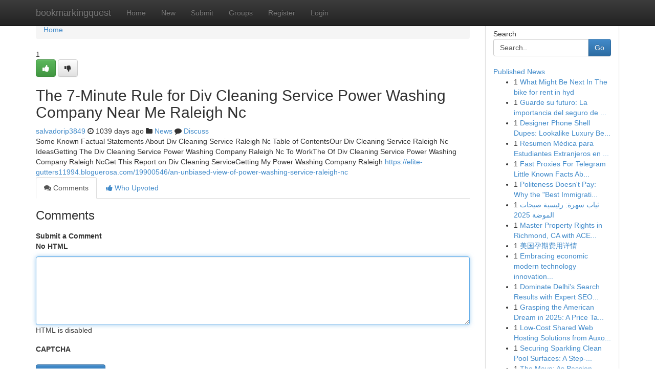

--- FILE ---
content_type: text/html; charset=UTF-8
request_url: https://bookmarkingquest.com/story14322529/the-7-minute-rule-for-div-cleaning-service-power-washing-company-near-me-raleigh-nc
body_size: 5289
content:
<!DOCTYPE html>
<html class="no-js" dir="ltr" xmlns="http://www.w3.org/1999/xhtml" xml:lang="en" lang="en"><head>

<meta http-equiv="Pragma" content="no-cache" />
<meta http-equiv="expires" content="0" />
<meta http-equiv="Content-Type" content="text/html; charset=UTF-8" />	
<title>The 7-Minute Rule for Div Cleaning Service Power Washing Company Near Me Raleigh Nc</title>
<link rel="alternate" type="application/rss+xml" title="bookmarkingquest.com &raquo; Feeds 1" href="/rssfeeds.php?p=1" />
<link rel="alternate" type="application/rss+xml" title="bookmarkingquest.com &raquo; Feeds 2" href="/rssfeeds.php?p=2" />
<link rel="alternate" type="application/rss+xml" title="bookmarkingquest.com &raquo; Feeds 3" href="/rssfeeds.php?p=3" />
<link rel="alternate" type="application/rss+xml" title="bookmarkingquest.com &raquo; Feeds 4" href="/rssfeeds.php?p=4" />
<link rel="alternate" type="application/rss+xml" title="bookmarkingquest.com &raquo; Feeds 5" href="/rssfeeds.php?p=5" />
<link rel="alternate" type="application/rss+xml" title="bookmarkingquest.com &raquo; Feeds 6" href="/rssfeeds.php?p=6" />
<link rel="alternate" type="application/rss+xml" title="bookmarkingquest.com &raquo; Feeds 7" href="/rssfeeds.php?p=7" />
<link rel="alternate" type="application/rss+xml" title="bookmarkingquest.com &raquo; Feeds 8" href="/rssfeeds.php?p=8" />
<link rel="alternate" type="application/rss+xml" title="bookmarkingquest.com &raquo; Feeds 9" href="/rssfeeds.php?p=9" />
<link rel="alternate" type="application/rss+xml" title="bookmarkingquest.com &raquo; Feeds 10" href="/rssfeeds.php?p=10" />
<meta name="google-site-verification" content="m5VOPfs2gQQcZXCcEfUKlnQfx72o45pLcOl4sIFzzMQ" /><meta name="Language" content="en-us" />
<meta name="viewport" content="width=device-width, initial-scale=1.0">
<meta name="generator" content="Kliqqi" />

          <link rel="stylesheet" type="text/css" href="//netdna.bootstrapcdn.com/bootstrap/3.2.0/css/bootstrap.min.css">
             <link rel="stylesheet" type="text/css" href="https://cdnjs.cloudflare.com/ajax/libs/twitter-bootstrap/3.2.0/css/bootstrap-theme.css">
                <link rel="stylesheet" type="text/css" href="https://cdnjs.cloudflare.com/ajax/libs/font-awesome/4.1.0/css/font-awesome.min.css">
<link rel="stylesheet" type="text/css" href="/templates/bootstrap/css/style.css" media="screen" />

                         <script type="text/javascript" src="https://cdnjs.cloudflare.com/ajax/libs/modernizr/2.6.1/modernizr.min.js"></script>
<script type="text/javascript" src="https://cdnjs.cloudflare.com/ajax/libs/jquery/1.7.2/jquery.min.js"></script>
<style></style>
<link rel="alternate" type="application/rss+xml" title="RSS 2.0" href="/rss"/>
<link rel="icon" href="/favicon.ico" type="image/x-icon"/>
</head>

<body dir="ltr">

<header role="banner" class="navbar navbar-inverse navbar-fixed-top custom_header">
<div class="container">
<div class="navbar-header">
<button data-target=".bs-navbar-collapse" data-toggle="collapse" type="button" class="navbar-toggle">
    <span class="sr-only">Toggle navigation</span>
    <span class="fa fa-ellipsis-v" style="color:white"></span>
</button>
<a class="navbar-brand" href="/">bookmarkingquest</a>	
</div>
<span style="display: none;"><a href="/forum">forum</a></span>
<nav role="navigation" class="collapse navbar-collapse bs-navbar-collapse">
<ul class="nav navbar-nav">
<li ><a href="/">Home</a></li>
<li ><a href="/new">New</a></li>
<li ><a href="/submit">Submit</a></li>
                    
<li ><a href="/groups"><span>Groups</span></a></li>
<li ><a href="/register"><span>Register</span></a></li>
<li ><a data-toggle="modal" href="#loginModal">Login</a></li>
</ul>
	

</nav>
</div>
</header>
<!-- START CATEGORIES -->
<div class="subnav" id="categories">
<div class="container">
<ul class="nav nav-pills"><li class="category_item"><a  href="/">Home</a></li></ul>
</div>
</div>
<!-- END CATEGORIES -->
	
<div class="container">
	<section id="maincontent"><div class="row"><div class="col-md-9">

<ul class="breadcrumb">
	<li><a href="/">Home</a></li>
</ul>

<div itemscope itemtype="http://schema.org/Article" class="stories" id="xnews-14322529" >


<div class="story_data">
<div class="votebox votebox-published">

<div itemprop="aggregateRating" itemscope itemtype="http://schema.org/AggregateRating" class="vote">
	<div itemprop="ratingCount" class="votenumber">1</div>
<div id="xvote-3" class="votebutton">
<!-- Already Voted -->
<a class="btn btn-default btn-success linkVote_3" href="/login" title=""><i class="fa fa-white fa-thumbs-up"></i></a>
<!-- Bury It -->
<a class="btn btn-default linkVote_3" href="/login"  title="" ><i class="fa fa-thumbs-down"></i></a>


</div>
</div>
</div>
<div class="title" id="title-3">
<span itemprop="name">

<h2 id="list_title"><span>The 7-Minute Rule for Div Cleaning Service Power Washing Company Near Me Raleigh Nc</span></h2></span>	
<span class="subtext">

<span itemprop="author" itemscope itemtype="http://schema.org/Person">
<span itemprop="name">
<a href="/user/salvadorip3849" rel="nofollow">salvadorip3849</a> 
</span></span>
<i class="fa fa-clock-o"></i>
<span itemprop="datePublished">  1039 days ago</span>

<script>
$(document).ready(function(){
    $("#list_title span").click(function(){
		window.open($("#siteurl").attr('href'), '', '');
    });
});
</script>

<i class="fa fa-folder"></i> 
<a href="/groups">News</a>

<span id="ls_comments_url-3">
	<i class="fa fa-comment"></i> <span id="linksummaryDiscuss"><a href="#discuss" class="comments">Discuss</a>&nbsp;</span>
</span> 





</div>
</div>
<span itemprop="articleBody">
<div class="storycontent">
	
<div class="news-body-text" id="ls_contents-3" dir="ltr">
Some Known Factual Statements About Div Cleaning Service Raleigh Nc Table of ContentsOur Div Cleaning Service Raleigh Nc IdeasGetting The Div Cleaning Service Power Washing Company Raleigh Nc To WorkThe Of Div Cleaning Service Power Washing Company Raleigh NcGet This Report on Div Cleaning ServiceGetting My Power Washing Company Raleigh <a id="siteurl" target="_blank" href="https://elite-gutters11994.bloguerosa.com/19900546/an-unbiased-view-of-power-washing-service-raleigh-nc">https://elite-gutters11994.bloguerosa.com/19900546/an-unbiased-view-of-power-washing-service-raleigh-nc</a><div class="clearboth"></div> 
</div>
</div><!-- /.storycontent -->
</span>
</div>

<ul class="nav nav-tabs" id="storytabs">
	<li class="active"><a data-toggle="tab" href="#comments"><i class="fa fa-comments"></i> Comments</a></li>
	<li><a data-toggle="tab" href="#who_voted"><i class="fa fa-thumbs-up"></i> Who Upvoted</a></li>
</ul>


<div id="tabbed" class="tab-content">

<div class="tab-pane fade active in" id="comments" >
<h3>Comments</h3>
<a name="comments" href="#comments"></a>
<ol class="media-list comment-list">

<a name="discuss"></a>
<form action="" method="post" id="thisform" name="mycomment_form">
<div class="form-horizontal">
<fieldset>
<div class="control-group">
<label for="fileInput" class="control-label">Submit a Comment</label>
<div class="controls">

<p class="help-inline"><strong>No HTML  </strong></p>
<textarea autofocus name="comment_content" id="comment_content" class="form-control comment-form" rows="6" /></textarea>
<p class="help-inline">HTML is disabled</p>
</div>
</div>


<script>
var ACPuzzleOptions = {
   theme :  "white",
   lang :  "en"
};
</script>

<div class="control-group">
	<label for="input01" class="control-label">CAPTCHA</label>
	<div class="controls">
	<div id="solvemedia_display">
	<script type="text/javascript" src="https://api.solvemedia.com/papi/challenge.script?k=1G9ho6tcbpytfUxJ0SlrSNt0MjjOB0l2"></script>

	<noscript>
	<iframe src="http://api.solvemedia.com/papi/challenge.noscript?k=1G9ho6tcbpytfUxJ0SlrSNt0MjjOB0l2" height="300" width="500" frameborder="0"></iframe><br/>
	<textarea name="adcopy_challenge" rows="3" cols="40"></textarea>
	<input type="hidden" name="adcopy_response" value="manual_challenge"/>
	</noscript>	
</div>
<br />
</div>
</div>

<div class="form-actions">
	<input type="hidden" name="process" value="newcomment" />
	<input type="hidden" name="randkey" value="75578554" />
	<input type="hidden" name="link_id" value="3" />
	<input type="hidden" name="user_id" value="2" />
	<input type="hidden" name="parrent_comment_id" value="0" />
	<input type="submit" name="submit" value="Submit Comment" class="btn btn-primary" />
	<a href="https://remove.backlinks.live" target="_blank" style="float:right; line-height: 32px;">Report Page</a>
</div>
</fieldset>
</div>
</form>
</ol>
</div>
	
<div class="tab-pane fade" id="who_voted">
<h3>Who Upvoted this Story</h3>
<div class="whovotedwrapper whoupvoted">
<ul>
<li>
<a href="/user/salvadorip3849" rel="nofollow" title="salvadorip3849" class="avatar-tooltip"><img src="/avatars/Avatar_100.png" alt="" align="top" title="" /></a>
</li>
</ul>
</div>
</div>
</div>
<!-- END CENTER CONTENT -->


</div>

<!-- START RIGHT COLUMN -->
<div class="col-md-3">
<div class="panel panel-default">
<div id="rightcol" class="panel-body">
<!-- START FIRST SIDEBAR -->

<!-- START SEARCH BOX -->
<script type="text/javascript">var some_search='Search..';</script>
<div class="search">
<div class="headline">
<div class="sectiontitle">Search</div>
</div>

<form action="/search" method="get" name="thisform-search" class="form-inline search-form" role="form" id="thisform-search" >

<div class="input-group">

<input type="text" class="form-control" tabindex="20" name="search" id="searchsite" value="Search.." onfocus="if(this.value == some_search) {this.value = '';}" onblur="if (this.value == '') {this.value = some_search;}"/>

<span class="input-group-btn">
<button type="submit" tabindex="21" class="btn btn-primary custom_nav_search_button" />Go</button>
</span>
</div>
</form>

<div style="clear:both;"></div>
<br />
</div>
<!-- END SEARCH BOX -->

<!-- START ABOUT BOX -->

	


<div class="headline">
<div class="sectiontitle"><a href="/">Published News</a></div>
</div>
<div class="boxcontent">
<ul class="sidebar-stories">

<li>
<span class="sidebar-vote-number">1</span>	<span class="sidebar-article"><a href="https://bookmarkingquest.com/story20894771/what-might-be-next-in-the-bike-for-rent-in-hyd" class="sidebar-title">What Might Be Next In The bike for rent in hyd</a></span>
</li>
<li>
<span class="sidebar-vote-number">1</span>	<span class="sidebar-article"><a href="https://bookmarkingquest.com/story20894770/guarde-su-futuro-la-importancia-del-seguro-de-viaje-para-estudiantes" class="sidebar-title">Guarde su futuro: La importancia del seguro de ...</a></span>
</li>
<li>
<span class="sidebar-vote-number">1</span>	<span class="sidebar-article"><a href="https://bookmarkingquest.com/story20894769/designer-phone-shell-dupes-lookalike-luxury-beyond-the-cost" class="sidebar-title">Designer Phone Shell Dupes: Lookalike Luxury Be...</a></span>
</li>
<li>
<span class="sidebar-vote-number">1</span>	<span class="sidebar-article"><a href="https://bookmarkingquest.com/story20894768/resumen-médica-para-estudiantes-extranjeros-en-españa" class="sidebar-title">Resumen M&eacute;dica para Estudiantes Extranjeros en ...</a></span>
</li>
<li>
<span class="sidebar-vote-number">1</span>	<span class="sidebar-article"><a href="https://bookmarkingquest.com/story20894767/fast-proxies-for-telegram-little-known-facts-about-proxies-for-school-https-cutt-ly-9tkob0vn" class="sidebar-title">Fast Proxies For Telegram Little Known Facts Ab...</a></span>
</li>
<li>
<span class="sidebar-vote-number">1</span>	<span class="sidebar-article"><a href="https://bookmarkingquest.com/story20894766/politeness-doesn-t-pay-why-the-best-immigration-solicitors-in-london-are-turning-to-litigation-in-2026" class="sidebar-title">Politeness Doesn&#039;t Pay: Why the &quot;Best Immigrati...</a></span>
</li>
<li>
<span class="sidebar-vote-number">1</span>	<span class="sidebar-article"><a href="https://bookmarkingquest.com/story20894765/ثياب-سهرة-رئيسية-صيحات-الموضة-2025" class="sidebar-title">ثياب سهرة: رئيسية صيحات الموضة 2025</a></span>
</li>
<li>
<span class="sidebar-vote-number">1</span>	<span class="sidebar-article"><a href="https://bookmarkingquest.com/story20894764/master-property-rights-in-richmond-ca-with-ace-california-law-the-complete-resource-to-finding-trusted-property-counselors-in-your-area-your-property-interests" class="sidebar-title">Master Property Rights in Richmond, CA with ACE...</a></span>
</li>
<li>
<span class="sidebar-vote-number">1</span>	<span class="sidebar-article"><a href="https://bookmarkingquest.com/story20894763/美国孕期费用详情" class="sidebar-title">美国孕期费用详情</a></span>
</li>
<li>
<span class="sidebar-vote-number">1</span>	<span class="sidebar-article"><a href="https://bookmarkingquest.com/story20894762/embracing-economic-modern-technology-innovations-while-making-sure-regulative-conformity" class="sidebar-title">Embracing economic modern technology innovation...</a></span>
</li>
<li>
<span class="sidebar-vote-number">1</span>	<span class="sidebar-article"><a href="https://bookmarkingquest.com/story20894761/dominate-delhi-s-search-results-with-expert-seo-services" class="sidebar-title">Dominate Delhi&#039;s Search Results with Expert SEO...</a></span>
</li>
<li>
<span class="sidebar-vote-number">1</span>	<span class="sidebar-article"><a href="https://bookmarkingquest.com/story20894760/grasping-the-american-dream-in-2025-a-price-tag-analysis" class="sidebar-title">Grasping the American Dream in 2025: A Price Ta...</a></span>
</li>
<li>
<span class="sidebar-vote-number">1</span>	<span class="sidebar-article"><a href="https://bookmarkingquest.com/story20894759/low-cost-shared-web-hosting-solutions-from-auxodomain" class="sidebar-title">Low-Cost Shared Web Hosting Solutions from Auxo...</a></span>
</li>
<li>
<span class="sidebar-vote-number">1</span>	<span class="sidebar-article"><a href="https://bookmarkingquest.com/story20894758/securing-sparkling-clean-pool-surfaces-a-step-by-step-guide" class="sidebar-title">Securing Sparkling Clean Pool Surfaces: A Step-...</a></span>
</li>
<li>
<span class="sidebar-vote-number">1</span>	<span class="sidebar-article"><a href="https://bookmarkingquest.com/story20894757/the-maya-as-passion-flows" class="sidebar-title">The Maya: As Passion Flows</a></span>
</li>

</ul>
</div>

<!-- END SECOND SIDEBAR -->
</div>
</div>
</div>
<!-- END RIGHT COLUMN -->
</div></section>
<hr>

<!--googleoff: all-->
<footer class="footer">
<div id="footer">
<span class="subtext"> Copyright &copy; 2026 | <a href="/search">Advanced Search</a> 
| <a href="/">Live</a>
| <a href="/">Tag Cloud</a>
| <a href="/">Top Users</a>
| Made with <a href="#" rel="nofollow" target="_blank">Kliqqi CMS</a> 
| <a href="/rssfeeds.php?p=1">All RSS Feeds</a> 
</span>
</div>
</footer>
<!--googleon: all-->


</div>
	
<!-- START UP/DOWN VOTING JAVASCRIPT -->
	
<script>
var my_base_url='http://bookmarkingquest.com';
var my_kliqqi_base='';
var anonymous_vote = false;
var Voting_Method = '1';
var KLIQQI_Visual_Vote_Cast = "Voted";
var KLIQQI_Visual_Vote_Report = "Buried";
var KLIQQI_Visual_Vote_For_It = "Vote";
var KLIQQI_Visual_Comment_ThankYou_Rating = "Thank you for rating this comment.";


</script>
<!-- END UP/DOWN VOTING JAVASCRIPT -->


<script type="text/javascript" src="https://cdnjs.cloudflare.com/ajax/libs/jqueryui/1.8.23/jquery-ui.min.js"></script>
<link href="https://cdnjs.cloudflare.com/ajax/libs/jqueryui/1.8.23/themes/base/jquery-ui.css" media="all" rel="stylesheet" type="text/css" />




             <script type="text/javascript" src="https://cdnjs.cloudflare.com/ajax/libs/twitter-bootstrap/3.2.0/js/bootstrap.min.js"></script>

<!-- Login Modal -->
<div class="modal fade" id="loginModal" tabindex="-1" role="dialog">
<div class="modal-dialog">
<div class="modal-content">
<div class="modal-header">
<button type="button" class="close" data-dismiss="modal" aria-hidden="true">&times;</button>
<h4 class="modal-title">Login</h4>
</div>
<div class="modal-body">
<div class="control-group">
<form id="signin" action="/login?return=/story14322529/the-7-minute-rule-for-div-cleaning-service-power-washing-company-near-me-raleigh-nc" method="post">

<div style="login_modal_username">
	<label for="username">Username/Email</label><input id="username" name="username" class="form-control" value="" title="username" tabindex="1" type="text">
</div>
<div class="login_modal_password">
	<label for="password">Password</label><input id="password" name="password" class="form-control" value="" title="password" tabindex="2" type="password">
</div>
<div class="login_modal_remember">
<div class="login_modal_remember_checkbox">
	<input id="remember" style="float:left;margin-right:5px;" name="persistent" value="1" tabindex="3" type="checkbox">
</div>
<div class="login_modal_remember_label">
	<label for="remember" style="">Remember</label>
</div>
<div style="clear:both;"></div>
</div>
<div class="login_modal_login">
	<input type="hidden" name="processlogin" value="1"/>
	<input type="hidden" name="return" value=""/>
	<input class="btn btn-primary col-md-12" id="signin_submit" value="Sign In" tabindex="4" type="submit">
</div>
    
<hr class="soften" id="login_modal_spacer" />
	<div class="login_modal_forgot"><a class="btn btn-default col-md-12" id="forgot_password_link" href="/login">Forgotten Password?</a></div>
	<div class="clearboth"></div>
</form>
</div>
</div>
</div>
</div>
</div>

<script>$('.avatar-tooltip').tooltip()</script>
<script defer src="https://static.cloudflareinsights.com/beacon.min.js/vcd15cbe7772f49c399c6a5babf22c1241717689176015" integrity="sha512-ZpsOmlRQV6y907TI0dKBHq9Md29nnaEIPlkf84rnaERnq6zvWvPUqr2ft8M1aS28oN72PdrCzSjY4U6VaAw1EQ==" data-cf-beacon='{"version":"2024.11.0","token":"72e77978a0894dafadbef7e9520d89ca","r":1,"server_timing":{"name":{"cfCacheStatus":true,"cfEdge":true,"cfExtPri":true,"cfL4":true,"cfOrigin":true,"cfSpeedBrain":true},"location_startswith":null}}' crossorigin="anonymous"></script>
</body>
</html>
